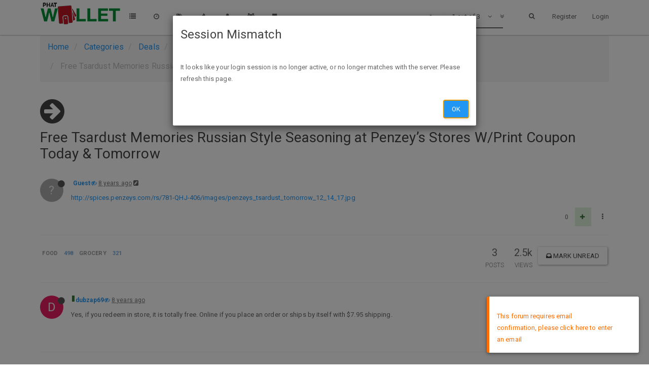

--- FILE ---
content_type: text/html; charset=utf-8
request_url: https://phatwalletforums.com/topic/3638/free-tsardust-memories-russian-style-seasoning-at-penzey-s-stores-w-print-coupon-today-tomorrow
body_size: 10439
content:
<!DOCTYPE html>
<html lang="en-US" data-dir="ltr" style="direction: ltr;"  >
<head>
	<title>Free Tsardust Memories Russian Style Seasoning at Penzey’s Stores W&#x2F;Print Coupon Today &amp; Tomorrow | PhatWallet</title>
	<meta name="viewport" content="width&#x3D;device-width, initial-scale&#x3D;1.0" />
	<meta name="content-type" content="text/html; charset=UTF-8" />
	<meta name="apple-mobile-web-app-capable" content="yes" />
	<meta name="mobile-web-app-capable" content="yes" />
	<meta property="og:site_name" content="PhatWallet" />
	<meta name="msapplication-badge" content="frequency=30; polling-uri=https://phatwalletforums.com/sitemap.xml" />
	<meta name="keywords" content="hot deals,finance,fatwallet,fw,grocery" />
	<meta name="msapplication-square150x150logo" content="/assets/uploads/system/site-logo.png?v=1520474817947" />
	<meta name="title" content="Free Tsardust Memories Russian Style Seasoning at Penzey’s Stores W/Print Coupon Today &amp; Tomorrow" />
	<meta name="description" content="http://spices.penzeys.com/rs/781-QHJ-406/images/penzeys_tsardust_tomorrow_12_14_17.jpg " />
	<meta property="og:title" content="Free Tsardust Memories Russian Style Seasoning at Penzey’s Stores W/Print Coupon Today &amp; Tomorrow" />
	<meta property="og:description" content="http://spices.penzeys.com/rs/781-QHJ-406/images/penzeys_tsardust_tomorrow_12_14_17.jpg " />
	<meta property="og:type" content="article" />
	<meta property="article:published_time" content="2017-12-13T21:13:54.733Z" />
	<meta property="article:modified_time" content="2017-12-14T19:04:51.678Z" />
	<meta property="article:section" content="Expired Deals" />
	<meta property="og:image" content="https://phatwalletforums.com/assets/uploads/system/site-logo.png?v=1520474817947" />
	<meta property="og:image:url" content="https://phatwalletforums.com/assets/uploads/system/site-logo.png?v=1520474817947" />
	<meta property="og:url" content="https://phatwalletforums.com/topic/3638/free-tsardust-memories-russian-style-seasoning-at-penzey-s-stores-w-print-coupon-today-tomorrow" />
	<meta property="og:image:width" content="200" />
	<meta property="og:image:height" content="200" />
	
	<link rel="stylesheet" type="text/css" href="/assets/stylesheet.css?v=1u801abbcov" />
	<link id="bootswatchCSS" href="//maxcdn.bootstrapcdn.com/bootswatch/3.3.7/paper/bootstrap.min.css" rel="stylesheet" media="screen">
	<link rel="icon" type="image/x-icon" href="/favicon.ico?v=1u801abbcov" />
	<link rel="manifest" href="/manifest.json" />
	<link rel="search" type="application/opensearchdescription+xml" title="PhatWallet" href="/osd.xml" />
	<link rel="apple-touch-icon" href="/apple-touch-icon" />
	<link rel="icon" sizes="36x36" href="/assets/uploads/system/touchicon-36.png" />
	<link rel="icon" sizes="48x48" href="/assets/uploads/system/touchicon-48.png" />
	<link rel="icon" sizes="72x72" href="/assets/uploads/system/touchicon-72.png" />
	<link rel="icon" sizes="96x96" href="/assets/uploads/system/touchicon-96.png" />
	<link rel="icon" sizes="144x144" href="/assets/uploads/system/touchicon-144.png" />
	<link rel="icon" sizes="192x192" href="/assets/uploads/system/touchicon-192.png" />
	<link rel="prefetch" href="/assets/src/modules/composer.js?v=1u801abbcov" />
	<link rel="prefetch" href="/assets/src/modules/composer/uploads.js?v=1u801abbcov" />
	<link rel="prefetch" href="/assets/src/modules/composer/drafts.js?v=1u801abbcov" />
	<link rel="prefetch" href="/assets/src/modules/composer/tags.js?v=1u801abbcov" />
	<link rel="prefetch" href="/assets/src/modules/composer/categoryList.js?v=1u801abbcov" />
	<link rel="prefetch" href="/assets/src/modules/composer/resize.js?v=1u801abbcov" />
	<link rel="prefetch" href="/assets/src/modules/composer/autocomplete.js?v=1u801abbcov" />
	<link rel="prefetch" href="/assets/templates/composer.tpl?v=1u801abbcov" />
	<link rel="prefetch" href="/assets/language/en-US/topic.json?v=1u801abbcov" />
	<link rel="prefetch" href="/assets/language/en-US/modules.json?v=1u801abbcov" />
	<link rel="prefetch" href="/assets/language/en-US/tags.json?v=1u801abbcov" />
	<link rel="prefetch stylesheet" href="/plugins/nodebb-plugin-markdown/styles/railscasts.css" />
	<link rel="prefetch" href="/assets/src/modules/highlight.js?v=1u801abbcov" />
	<link rel="prefetch" href="/assets/language/en-US/markdown.json?v=1u801abbcov" />
	<link rel="stylesheet" href="/plugins/nodebb-plugin-emoji/emoji/styles.css?v=1u801abbcov" />
	<link rel="canonical" href="https://phatwalletforums.com/topic/3638/free-tsardust-memories-russian-style-seasoning-at-penzey-s-stores-w-print-coupon-today-tomorrow" />
	<link rel="alternate" type="application/rss+xml" href="/topic/3638.rss" />
	<link rel="up" href="https://phatwalletforums.com/category/16/expired-deals" />
	

	<script>
		var RELATIVE_PATH = "";
		var config = JSON.parse('{"relative_path":"","upload_url":"/assets/uploads","siteTitle":"PhatWallet","browserTitle":"PhatWallet","titleLayout":"&#123;pageTitle&#125; | &#123;browserTitle&#125;","showSiteTitle":false,"minimumTitleLength":"3","maximumTitleLength":"255","minimumPostLength":"5","maximumPostLength":"327670","minimumTagsPerTopic":0,"maximumTagsPerTopic":5,"minimumTagLength":"2","maximumTagLength":"30","useOutgoingLinksPage":false,"allowGuestSearching":true,"allowGuestUserSearching":false,"allowGuestHandles":false,"allowFileUploads":true,"allowTopicsThumbnail":true,"usePagination":true,"disableChat":false,"disableChatMessageEditing":false,"maximumChatMessageLength":1000,"socketioTransports":["polling","websocket"],"websocketAddress":"","maxReconnectionAttempts":"5","reconnectionDelay":"15000","topicsPerPage":"50","postsPerPage":"50","maximumFileSize":"12000","theme:id":"nodebb-theme-phatwallet","theme:src":"https://maxcdn.bootstrapcdn.com/bootswatch/latest/paper/bootstrap.min.css","defaultLang":"en-US","userLang":"en-US","loggedIn":false,"cache-buster":"v=1u801abbcov","requireEmailConfirmation":true,"topicPostSort":"oldest_to_newest","categoryTopicSort":"newest_to_oldest","csrf_token":"4AaF443s-73Q0wVmxenqQ1p2a0V_19igqlFQ","searchEnabled":true,"bootswatchSkin":"paper","defaultBootswatchSkin":"paper","enablePostHistory":true,"timeagoCutoff":"","cookies":{"enabled":false,"message":"[[global:cookies.message]]","dismiss":"[[global:cookies.accept]]","link":"[[global:cookies.learn_more]]"},"topicSearchEnabled":false,"delayImageLoading":true,"composer-default":{},"markdown":{"highlight":1,"theme":"railscasts.css"},"affiliate":{"amazon_tag":"","cj_publisher_id":"","cj_website_id":""}}');
		var app = {
			template: "topic",
			user: JSON.parse('{"uid":-1,"username":"Guest","userslug":"","fullname":"Guest","email":"","picture":"","status":"offline","reputation":0,"email:confirmed":false,"isAdmin":false,"isGlobalMod":false,"isMod":false,"privileges":{"chat":false,"upload:post:image":false,"upload:post:file":false},"isEmailConfirmSent":false}')
		};
	</script>

	
	<!-- Google tag (gtag.js) -->
<script async src="https://www.googletagmanager.com/gtag/js?id=G-XG8CEL584M"></script>
<script>
  window.dataLayer = window.dataLayer || [];
  function gtag(){dataLayer.push(arguments);}
  gtag('js', new Date());

  gtag('config', 'G-XG8CEL584M');
</script>
    
    <!-- Google Tag Manager -->
    <script>(function(w,d,s,l,i){w[l]=w[l]||[];w[l].push({'gtm.start':
    new Date().getTime(),event:'gtm.js'});var f=d.getElementsByTagName(s)[0],
    j=d.createElement(s),dl=l!='dataLayer'?'&l='+l:'';j.async=true;j.src=
    'https://www.googletagmanager.com/gtm.js?id='+i+dl;f.parentNode.insertBefore(j,f);
    })(window,document,'script','dataLayer','GTM-PM5F67M');</script>
    <!-- End Google Tag Manager -->
	
	<style type="text/css">.fa-rss-square{color:orange !important}#chat-message-input,.chat-input{height:5em !important}.category .category-item,.topic .topic-item{border-bottom:1px;border-bottom-color:black;border-bottom-style:dotted}.container{width:90% !important}.category>ul>li .tag-list .tag,.category>ul>li small a{font-size:12px}.content img{max-width:388px !important}.categories>li,.category>ul>li{padding-top:5px;padding-bottom:5px;min-height:25px}</style>
	
</head>

<body class="page-topic page-topic-3638 page-topic-free-tsardust-memories-russian-style-seasoning-at-penzey-s-stores-w-print-coupon-today-tomorrow page-topic-category-16 page-topic-category-expired-deals page-status-200 skin-paper">
    <!-- Google Tag Manager (noscript) -->
    <noscript>
        <iframe src="https://www.googletagmanager.com/ns.html?id=GTM-PM5F67M"
                height="0" width="0" style="display:none;visibility:hidden"></iframe>
    </noscript>
    <!-- End Google Tag Manager (noscript) -->
	<nav id="menu" class="slideout-menu hidden">
		<div class="menu-profile">
			
			
			<div class="user-icon" style="background-color: ;"></div>
			
			<i component="user/status" class="fa fa-fw fa-circle status offline"></i>
			
		</div>

		<section class="menu-section" data-section="navigation">
			<h3 class="menu-section-title">Navigation</h3>
			<ul class="menu-section-list"></ul>
		</section>

		
	</nav>
	<nav id="chats-menu" class="slideout-menu hidden">
		
	</nav>

	<main id="panel" class="slideout-panel">
		<nav class="navbar navbar-default navbar-fixed-top header" id="header-menu" component="navbar">
			<div class="container">
							<div class="navbar-header">
				<button type="button" class="navbar-toggle pull-left" id="mobile-menu">
					<span component="notifications/icon" class="notification-icon fa fa-fw fa-bell-o unread-count" data-content="0"></span>
					<i class="fa fa-lg fa-bars"></i>
				</button>
				<button type="button" class="navbar-toggle hidden" id="mobile-chats">
					<span component="chat/icon" class="notification-icon fa fa-fw fa-comments unread-count" data-content="0"></span>
					<i class="fa fa-lg fa-comment-o"></i>
				</button>

				
				<a href="https://phatwalletforums.com">
					<img alt="PhatWallet Forums" class=" forum-logo" src="/assets/uploads/system/site-logo.png?v=1520474817947" />
				</a>
				
				

				<div component="navbar/title" class="visible-xs hidden">
					<span></span>
				</div>
			</div>

			<div id="nav-dropdown" class="hidden-xs">
				
				
				<ul id="logged-out-menu" class="nav navbar-nav navbar-right">
					
					<li>
						<a href="/register">
							<i class="fa fa-pencil visible-xs-inline"></i>
							<span>Register</span>
						</a>
					</li>
					
					<li>
						<a href="/login">
							<i class="fa fa-sign-in visible-xs-inline"></i>
							<span>Login</span>
						</a>
					</li>
				</ul>
				
				
				<ul class="nav navbar-nav navbar-right">
					<li>
						<form id="search-form" class="navbar-form navbar-right hidden-xs" role="search" method="GET">
							<button id="search-button" type="button" class="btn btn-link"><i class="fa fa-search fa-fw" title="Search"></i></button>
							<div class="hidden" id="search-fields">
								<div class="form-group">
									<input type="text" class="form-control" placeholder="Search" name="query" value="">
									<a href="#"><i class="fa fa-gears fa-fw advanced-search-link"></i></a>
								</div>
								<button type="submit" class="btn btn-default hide">Search</button>
							</div>
						</form>
					</li>
					<li class="visible-xs" id="search-menu">
						<a href="/search">
							<i class="fa fa-search fa-fw"></i> Search
						</a>
					</li>
				</ul>
				

				<ul class="nav navbar-nav navbar-right hidden-xs">
					<li>
						<a href="#" id="reconnect" class="hide" title="Connection to PhatWallet has been lost, attempting to reconnect...">
							<i class="fa fa-check"></i>
						</a>
					</li>
				</ul>

				<ul class="nav navbar-nav navbar-right pagination-block visible-lg visible-md">
					<li class="dropdown">
						<a><i class="fa fa-angle-double-up pointer fa-fw pagetop"></i></a>
						<a><i class="fa fa-angle-up pointer fa-fw pageup"></i></a>

						<a href="#" class="dropdown-toggle" data-toggle="dropdown">
							<span class="pagination-text"></span>
						</a>

						<a><i class="fa fa-angle-down pointer fa-fw pagedown"></i></a>
						<a><i class="fa fa-angle-double-down pointer fa-fw pagebottom"></i></a>

						<div class="progress-container">
							<div class="progress-bar"></div>
						</div>

						<ul class="dropdown-menu" role="menu">
							<li>
  								<input type="text" class="form-control" id="indexInput" placeholder="Enter index">
  							</li>
						</ul>
					</li>
				</ul>

				<ul id="main-nav" class="nav navbar-nav">
					
					
					<li class="">
						<a class="navigation-link" href="/categories" title="Categories" >
							
							<i class="fa fa-fw fa-list" data-content=""></i>
							

							
							<span class="visible-xs-inline">Categories</span>
							
						</a>
					</li>
					
					
					
					
					
					<li class="">
						<a class="navigation-link" href="/recent" title="Recent" >
							
							<i class="fa fa-fw fa-clock-o" data-content=""></i>
							

							
							<span class="visible-xs-inline">Recent</span>
							
						</a>
					</li>
					
					
					
					<li class="">
						<a class="navigation-link" href="/tags" title="Tags" >
							
							<i class="fa fa-fw fa-tags" data-content=""></i>
							

							
							<span class="visible-xs-inline">Tags</span>
							
						</a>
					</li>
					
					
					
					<li class="">
						<a class="navigation-link" href="/popular" title="Popular" >
							
							<i class="fa fa-fw fa-fire" data-content=""></i>
							

							
							<span class="visible-xs-inline">Popular</span>
							
						</a>
					</li>
					
					
					
					<li class="">
						<a class="navigation-link" href="/users" title="Users" >
							
							<i class="fa fa-fw fa-user" data-content=""></i>
							

							
							<span class="visible-xs-inline">Users</span>
							
						</a>
					</li>
					
					
					
					<li class="">
						<a class="navigation-link" href="/groups" title="Groups" >
							
							<i class="fa fa-fw fa-group" data-content=""></i>
							

							
							<span class="visible-xs-inline">Groups</span>
							
						</a>
					</li>
					
					
					
					
					
					<li class="">
						<a class="navigation-link" href="/user/_self_/bookmarks" title="Bookmarks" >
							
							<i class="fa fa-fw fa-bookmark" data-content=""></i>
							

							
							<span class="visible-xs-inline">Bookmarks</span>
							
						</a>
					</li>
					
					
				</ul>

				
			</div>

			</div>
		</nav>
		<div class="container" id="content">
			<noscript>
		<div class="alert alert-danger">
			<p>
				Your browser does not seem to support JavaScript. As a result, your viewing experience will be diminished, and you may not be able to execute some actions.
			</p>
			<p>
				Please download a browser that supports JavaScript, or enable it if it's disabled (i.e. NoScript).
			</p>
		</div>
	</noscript>

<ol class="breadcrumb">
	
	<li itemscope="itemscope" itemtype="http://data-vocabulary.org/Breadcrumb" >
		<a href="/" itemprop="url">
			<span itemprop="title">
				Home
				
			</span>
		</a>
	</li>
	
	<li itemscope="itemscope" itemtype="http://data-vocabulary.org/Breadcrumb" >
		<a href="/categories" itemprop="url">
			<span itemprop="title">
				Categories
				
			</span>
		</a>
	</li>
	
	<li itemscope="itemscope" itemtype="http://data-vocabulary.org/Breadcrumb" >
		<a href="/category/18/deals" itemprop="url">
			<span itemprop="title">
				Deals
				
			</span>
		</a>
	</li>
	
	<li itemscope="itemscope" itemtype="http://data-vocabulary.org/Breadcrumb" >
		<a href="/category/16/expired-deals" itemprop="url">
			<span itemprop="title">
				Expired Deals
				
			</span>
		</a>
	</li>
	
	<li component="breadcrumb/current" itemscope="itemscope" itemtype="http://data-vocabulary.org/Breadcrumb" class="active">
		
			<span itemprop="title">
				Free Tsardust Memories Russian Style Seasoning at Penzey’s Stores W&#x2F;Print Coupon Today &amp; Tomorrow
				
				
				<a target="_blank" href="/topic/3638.rss"><i class="fa fa-rss-square"></i></a>
				
			</span>
		
	</li>
	
</ol>

<div widget-area="header">
	
</div>
<div class="row">
	<div class="topic col-lg-12">

		<h1 component="post/header" class="hidden-xs" itemprop="name">

			<i class="pull-left fa fa-thumb-tack hidden" title="Pinned"></i>
			<i class="pull-left fa fa-lock hidden" title="Locked"></i>
			<i class="pull-left fa fa-arrow-circle-right " title="Moved"></i>
			

			<span class="topic-title" component="topic/title">Free Tsardust Memories Russian Style Seasoning at Penzey’s Stores W&#x2F;Print Coupon Today &amp; Tomorrow</span>
		</h1>

		

		<div component="topic/deleted/message" class="alert alert-warning hidden clearfix">
			<span class="pull-left">This topic has been deleted. Only users with topic management privileges can see it.</span>
			<span class="pull-right">
				
			</span>
		</div>

		<hr class="visible-xs" />

		<ul component="topic" class="posts" data-tid="3638" data-cid="16">
			
				<li component="post" class="" data-index="0" data-pid="18735" data-uid="503" data-timestamp="1513199634733" data-username="Guest" data-userslug="" itemscope itemtype="http://schema.org/Comment">
					<a component="post/anchor" data-index="0" id="0"></a>

					<meta itemprop="datePublished" content="2017-12-13T21:13:54.733Z">
					<meta itemprop="dateModified" content="2017-12-14T14:43:28.530Z">

					<div class="clearfix post-header">
	<div class="icon pull-left">
		<a href="#">
			
			<div component="user/picture" data-uid="0" class="user-icon" style="background-color: #aaa;">?</div>
			
			<i component="user/status" class="fa fa-circle status offline" title="Offline"></i>

		</a>
	</div>

	<small class="pull-left">
		<span title="rating: 0" class="rating">
			<span class="rating-red" style="width:0px;"></span>
			<span class="rating-green" style="width:0px;"></span>
		</span>
		<strong>
			<a href="#" itemprop="author" data-username="Guest" data-uid="0">Guest</a>
		</strong>

		

		

		<span class="visible-xs-inline-block visible-sm-inline-block visible-md-inline-block visible-lg-inline-block">
			<a class="permalink" href="/post/18735"><span class="timeago" title="2017-12-13T21:13:54.733Z"></span></a>

			<i class="fa fa-pencil-square pointer edit-icon "></i>

			<small data-editor="fivetalents" component="post/editor" class="hidden">last edited by fivetalents <span class="timeago" title="2017-12-14T14:43:28.530Z"></span></small>

			

			<span>
				
			</span>
		</span>
		<span class="bookmarked"><i class="fa fa-bookmark-o"></i></span>

	</small>
</div>

<br />

<div class="content" component="post/content" itemprop="text">
	<p><a href="http://spices.penzeys.com/rs/781-QHJ-406/images/penzeys_tsardust_tomorrow_12_14_17.jpg" target="_blank" rel="noopener noreferrer nofollow">http://spices.penzeys.com/rs/781-QHJ-406/images/penzeys_tsardust_tomorrow_12_14_17.jpg</a></p>

</div>

<div class="clearfix post-footer">
	

	<small class="pull-right">
		<span class="post-tools">
			<a component="post/reply" href="#" class="no-select hidden">Reply</a>
			<a component="post/quote" href="#" class="no-select hidden">Quote</a>
		</span>

		
		<span class="votes">
			
			
			<span component="post/vote-count" data-votes="0">0</span>
			<a component="post/upvote" href="#" class="">
				<i class="fa fa-plus"></i>
			</a>
			
			
		</span>
		

		<span component="post/tools" class="dropdown moderator-tools bottom-sheet ">
	<a href="#" data-toggle="dropdown"><i class="fa fa-fw fa-ellipsis-v"></i></a>
	<ul class="dropdown-menu dropdown-menu-right" role="menu"></ul>
</span>

	</small>

	
	<a component="post/reply-count" href="#" class="threaded-replies no-select hidden">
		<span component="post/reply-count/avatars" class="avatars ">
			
		</span>

		<span class="replies-count" component="post/reply-count/text" data-replies="0">1 Reply</span>
		<span class="replies-last hidden-xs">Last reply <span class="timeago" title=""></span></span>

		<i class="fa fa-fw fa-chevron-right" component="post/replies/open"></i>
		<i class="fa fa-fw fa-chevron-down hidden" component="post/replies/close"></i>
		<i class="fa fa-fw fa-spin fa-spinner hidden" component="post/replies/loading"></i>
	</a>
	
</div>

<hr />

					
					<div class="post-bar-placeholder"></div>
					
				</li>
			
				<li component="post" class="" data-index="1" data-pid="18776" data-uid="1690" data-timestamp="1513224706037" data-username="dubzap69" data-userslug="dubzap69" itemscope itemtype="http://schema.org/Comment">
					<a component="post/anchor" data-index="1" id="1"></a>

					<meta itemprop="datePublished" content="2017-12-14T04:11:46.037Z">
					<meta itemprop="dateModified" content="">

					<div class="clearfix post-header">
	<div class="icon pull-left">
		<a href="/user/dubzap69">
			
			<div component="user/picture" data-uid="1690" class="user-icon" style="background-color: #e91e63;">D</div>
			
			<i component="user/status" class="fa fa-circle status offline" title="Offline"></i>

		</a>
	</div>

	<small class="pull-left">
		<span title="rating: 1" class="rating">
			<span class="rating-red" style="width:0px;"></span>
			<span class="rating-green" style="width:5px;"></span>
		</span>
		<strong>
			<a href="/user/dubzap69" itemprop="author" data-username="dubzap69" data-uid="1690">dubzap69</a>
		</strong>

		

		

		<span class="visible-xs-inline-block visible-sm-inline-block visible-md-inline-block visible-lg-inline-block">
			<a class="permalink" href="/post/18776"><span class="timeago" title="2017-12-14T04:11:46.037Z"></span></a>

			<i class="fa fa-pencil-square pointer edit-icon hidden"></i>

			<small data-editor="" component="post/editor" class="hidden">last edited by  <span class="timeago" title=""></span></small>

			

			<span>
				
			</span>
		</span>
		<span class="bookmarked"><i class="fa fa-bookmark-o"></i></span>

	</small>
</div>

<br />

<div class="content" component="post/content" itemprop="text">
	<p>Yes, if you redeem in store, it is totally free.  Online if you place an order or ships by itself with $7.95 shipping.</p>

</div>

<div class="clearfix post-footer">
	

	<small class="pull-right">
		<span class="post-tools">
			<a component="post/reply" href="#" class="no-select hidden">Reply</a>
			<a component="post/quote" href="#" class="no-select hidden">Quote</a>
		</span>

		
		<span class="votes">
			
			
			<span component="post/vote-count" data-votes="1">1</span>
			<a component="post/upvote" href="#" class="">
				<i class="fa fa-plus"></i>
			</a>
			
			
		</span>
		

		<span component="post/tools" class="dropdown moderator-tools bottom-sheet ">
	<a href="#" data-toggle="dropdown"><i class="fa fa-fw fa-ellipsis-v"></i></a>
	<ul class="dropdown-menu dropdown-menu-right" role="menu"></ul>
</span>

	</small>

	
	<a component="post/reply-count" href="#" class="threaded-replies no-select hidden">
		<span component="post/reply-count/avatars" class="avatars ">
			
		</span>

		<span class="replies-count" component="post/reply-count/text" data-replies="0">1 Reply</span>
		<span class="replies-last hidden-xs">Last reply <span class="timeago" title=""></span></span>

		<i class="fa fa-fw fa-chevron-right" component="post/replies/open"></i>
		<i class="fa fa-fw fa-chevron-down hidden" component="post/replies/close"></i>
		<i class="fa fa-fw fa-spin fa-spinner hidden" component="post/replies/loading"></i>
	</a>
	
</div>

<hr />

					
				</li>
			
				<li component="post" class="" data-index="2" data-pid="18866" data-uid="503" data-timestamp="1513278291678" data-username="Guest" data-userslug="" itemscope itemtype="http://schema.org/Comment">
					<a component="post/anchor" data-index="2" id="2"></a>

					<meta itemprop="datePublished" content="2017-12-14T19:04:51.678Z">
					<meta itemprop="dateModified" content="">

					<div class="clearfix post-header">
	<div class="icon pull-left">
		<a href="#">
			
			<div component="user/picture" data-uid="0" class="user-icon" style="background-color: #aaa;">?</div>
			
			<i component="user/status" class="fa fa-circle status offline" title="Offline"></i>

		</a>
	</div>

	<small class="pull-left">
		<span title="rating: 0" class="rating">
			<span class="rating-red" style="width:0px;"></span>
			<span class="rating-green" style="width:0px;"></span>
		</span>
		<strong>
			<a href="#" itemprop="author" data-username="Guest" data-uid="0">Guest</a>
		</strong>

		

		

		<span class="visible-xs-inline-block visible-sm-inline-block visible-md-inline-block visible-lg-inline-block">
			<a class="permalink" href="/post/18866"><span class="timeago" title="2017-12-14T19:04:51.678Z"></span></a>

			<i class="fa fa-pencil-square pointer edit-icon hidden"></i>

			<small data-editor="" component="post/editor" class="hidden">last edited by  <span class="timeago" title=""></span></small>

			

			<span>
				
			</span>
		</span>
		<span class="bookmarked"><i class="fa fa-bookmark-o"></i></span>

	</small>
</div>

<br />

<div class="content" component="post/content" itemprop="text">
	<p>I have a store close to me</p>

</div>

<div class="clearfix post-footer">
	

	<small class="pull-right">
		<span class="post-tools">
			<a component="post/reply" href="#" class="no-select hidden">Reply</a>
			<a component="post/quote" href="#" class="no-select hidden">Quote</a>
		</span>

		
		<span class="votes">
			
			
			<span component="post/vote-count" data-votes="0">0</span>
			<a component="post/upvote" href="#" class="">
				<i class="fa fa-plus"></i>
			</a>
			
			
		</span>
		

		<span component="post/tools" class="dropdown moderator-tools bottom-sheet ">
	<a href="#" data-toggle="dropdown"><i class="fa fa-fw fa-ellipsis-v"></i></a>
	<ul class="dropdown-menu dropdown-menu-right" role="menu"></ul>
</span>

	</small>

	
	<a component="post/reply-count" href="#" class="threaded-replies no-select hidden">
		<span component="post/reply-count/avatars" class="avatars ">
			
		</span>

		<span class="replies-count" component="post/reply-count/text" data-replies="0">1 Reply</span>
		<span class="replies-last hidden-xs">Last reply <span class="timeago" title=""></span></span>

		<i class="fa fa-fw fa-chevron-right" component="post/replies/open"></i>
		<i class="fa fa-fw fa-chevron-down hidden" component="post/replies/close"></i>
		<i class="fa fa-fw fa-spin fa-spinner hidden" component="post/replies/loading"></i>
	</a>
	
</div>

<hr />

					
				</li>
			
		</ul>

		

		<div class="post-bar">
			<div class="clearfix">
	<div class="tags pull-left">
		
		<a href="/tags/food">
		<span class="tag-item" data-tag="food" style="">food</span>
		<span class="tag-topic-count human-readable-number" title="498">498</span></a>
		
		<a href="/tags/grocery">
		<span class="tag-item" data-tag="grocery" style="">grocery</span>
		<span class="tag-topic-count human-readable-number" title="321">321</span></a>
		
	</div>

	<div component="topic/browsing-users">
	
</div>

	<div class="topic-main-buttons pull-right">
		<span class="loading-indicator btn pull-left hidden" done="0">
			<span class="hidden-xs">Loading More Posts</span> <i class="fa fa-refresh fa-spin"></i>
		</span>

		<div class="stats hidden-xs">
	<span component="topic/post-count" class="human-readable-number" title="3">3</span><br />
	<small>Posts</small>
</div>
<div class="stats hidden-xs">
	<span class="human-readable-number" title="2479">2479</span><br />
	<small>Views</small>
</div>

		<div component="topic/reply/container" class="btn-group action-bar hidden">
	<a href="/compose?tid=3638&title=Free Tsardust Memories Russian Style Seasoning at Penzey’s Stores W&#x2F;Print Coupon Today &amp; Tomorrow" class="btn btn-primary" component="topic/reply" data-ajaxify="false" role="button">Reply</a>
	<button type="button" class="btn btn-info dropdown-toggle" data-toggle="dropdown">
		<span class="caret"></span>
	</button>
	<ul class="dropdown-menu pull-right" role="menu">
		<li><a href="#" component="topic/reply-as-topic">Reply as topic</a></li>
	</ul>
</div>







<a component="topic/reply/locked" class="btn btn-primary hidden" disabled><i class="fa fa-lock"></i> Locked</a>




		
		<button component="topic/mark-unread" class="btn btn-default">
			<i class="fa fa-inbox"></i><span class="visible-sm-inline visible-md-inline visible-lg-inline"> Mark unread</span>
		</button>
		

		

        

        

		<div class="pull-right">&nbsp;
            
           
		    
		</div>
	</div>
</div>
<hr/>
		</div>

		
		<div component="pagination" class="text-center pagination-container hidden">
	<ul class="pagination hidden-xs">
		<li class="previous pull-left disabled">
			<a href="?" data-page="1"><i class="fa fa-chevron-left"></i> </a>
		</li>

		

		<li class="next pull-right disabled">
			<a href="?" data-page="1"> <i class="fa fa-chevron-right"></i></a>
		</li>
	</ul>

	<ul class="pagination hidden-sm hidden-md hidden-lg">
		<li class="first disabled">
			<a href="?page=1" data-page="1"><i class="fa fa-fast-backward"></i> </a>
		</li>

		<li class="previous disabled">
			<a href="?" data-page="1"><i class="fa fa-chevron-left"></i> </a>
		</li>

		<li component="pagination/select-page" class="page select-page">
			<a href="#">1 / 1</a>
		</li>

		<li class="next disabled">
			<a href="?" data-page="1"> <i class="fa fa-chevron-right"></i></a>
		</li>

		<li class="last disabled">
			<a href="?page=1" data-page="1"><i class="fa fa-fast-forward"></i> </a>
		</li>
	</ul>
</div>
		

		<div class="visible-xs visible-sm pagination-block text-center">
			<div class="progress-bar"></div>
			<div class="wrapper">
				<i class="fa fa-2x fa-angle-double-up pointer fa-fw pagetop"></i>
				<i class="fa fa-2x fa-angle-up pointer fa-fw pageup"></i>
				<span class="pagination-text"></span>
				<i class="fa fa-2x fa-angle-down pointer fa-fw pagedown"></i>
				<i class="fa fa-2x fa-angle-double-down pointer fa-fw pagebottom"></i>
			</div>
		</div>
	</div>
	<div widget-area="sidebar" class="col-lg-3 col-sm-12 hidden">
		
	</div>
</div>
<div widget-area="footer">
	
	<div class="text-center"><a href="/dmca-policy">DMCA Policy</a>
</div>
	
</div>


<script id="ajaxify-data" type="application/json">{"tid":3638,"uid":503,"cid":"16","mainPid":"18735","title":"Free Tsardust Memories Russian Style Seasoning at Penzey’s Stores W&#x2F;Print Coupon Today &amp; Tomorrow","slug":"3638/free-tsardust-memories-russian-style-seasoning-at-penzey-s-stores-w-print-coupon-today-tomorrow","timestamp":1513199634733,"lastposttime":1513278291678,"postcount":3,"viewcount":2479,"locked":false,"deleted":false,"pinned":false,"thumb":"","teaserPid":"18866","oldCid":8,"upvotes":0,"downvotes":0,"titleRaw":"Free Tsardust Memories Russian Style Seasoning at Penzey’s Stores W/Print Coupon Today & Tomorrow","timestampISO":"2017-12-13T21:13:54.733Z","lastposttimeISO":"2017-12-14T19:04:51.678Z","tags":[{"value":"food","valueEscaped":"food","color":"","bgColor":"","score":498},{"value":"grocery","valueEscaped":"grocery","color":"","bgColor":"","score":321}],"posts":[{"pid":18735,"uid":503,"tid":3638,"content":"<p><a href=\"http://spices.penzeys.com/rs/781-QHJ-406/images/penzeys_tsardust_tomorrow_12_14_17.jpg\" target=\"_blank\" rel=\"noopener noreferrer nofollow\">http://spices.penzeys.com/rs/781-QHJ-406/images/penzeys_tsardust_tomorrow_12_14_17.jpg<\/a><\/p>\n","timestamp":1513199634733,"deleted":false,"edited":1513262608530,"editor":{"uid":"5","username":"fivetalents","userslug":"fivetalents"},"upvotes":0,"downvotes":0,"votes":0,"timestampISO":"2017-12-13T21:13:54.733Z","editedISO":"2017-12-14T14:43:28.530Z","originalContent":"<p><a href=\"http://spices.penzeys.com/rs/781-QHJ-406/images/penzeys_tsardust_tomorrow_12_14_17.jpg\" target=\"_blank\" rel=\"noopener noreferrer nofollow\">http://spices.penzeys.com/rs/781-QHJ-406/images/penzeys_tsardust_tomorrow_12_14_17.jpg<\/a><\/p>\n","ignored":false,"index":0,"user":{"uid":0,"username":"[[global:guest]]","userslug":"","reputation":-97,"postcount":0,"picture":"","signature":"","banned":false,"status":"offline","lastonline":null,"groupTitle":null,"icon:text":"?","icon:bgColor":"#aaa","custom_profile_info":[]},"bookmarked":false,"upvoted":false,"downvoted":false,"replies":{"hasMore":false,"users":[],"text":"[[topic:one_reply_to_this_post]]","count":0},"selfPost":false,"rating_green":0,"rating_red":0,"display_edit_tools":false,"display_delete_tools":false,"display_moderator_tools":false,"display_move_tools":false,"display_post_menu":true},{"pid":18776,"uid":1690,"tid":3638,"content":"<p>Yes, if you redeem in store, it is totally free.  Online if you place an order or ships by itself with $7.95 shipping.<\/p>\n","timestamp":1513224706037,"deleted":false,"upvotes":1,"downvotes":0,"votes":1,"timestampISO":"2017-12-14T04:11:46.037Z","editedISO":"","originalContent":"<p>Yes, if you redeem in store, it is totally free.  Online if you place an order or ships by itself with $7.95 shipping.<\/p>\n","ignored":false,"index":1,"user":{"uid":1690,"username":"dubzap69","userslug":"dubzap69","reputation":25,"postcount":102,"picture":"","signature":"","banned":false,"status":"offline","lastonline":1551891846914,"groupTitle":null,"icon:text":"D","icon:bgColor":"#e91e63","lastonlineISO":"2019-03-06T17:04:06.914Z","custom_profile_info":[]},"editor":null,"bookmarked":false,"upvoted":false,"downvoted":false,"replies":{"hasMore":false,"users":[],"text":"[[topic:one_reply_to_this_post]]","count":0},"selfPost":false,"rating_green":5,"rating_red":0,"display_edit_tools":false,"display_delete_tools":false,"display_moderator_tools":false,"display_move_tools":false,"display_post_menu":true},{"pid":18866,"uid":503,"tid":3638,"content":"<p>I have a store close to me<\/p>\n","timestamp":1513278291678,"deleted":false,"upvotes":0,"downvotes":0,"votes":0,"timestampISO":"2017-12-14T19:04:51.678Z","editedISO":"","originalContent":"<p>I have a store close to me<\/p>\n","ignored":false,"index":2,"user":{"uid":0,"username":"[[global:guest]]","userslug":"","reputation":-97,"postcount":0,"picture":"","signature":"","banned":false,"status":"offline","lastonline":null,"groupTitle":null,"icon:text":"?","icon:bgColor":"#aaa","custom_profile_info":[]},"editor":null,"bookmarked":false,"upvoted":false,"downvoted":false,"replies":{"hasMore":false,"users":[],"text":"[[topic:one_reply_to_this_post]]","count":0},"selfPost":false,"rating_green":0,"rating_red":0,"display_edit_tools":false,"display_delete_tools":false,"display_moderator_tools":false,"display_move_tools":false,"display_post_menu":true}],"category":{"cid":16,"name":"Expired Deals","description":"","descriptionParsed":"","icon":"fa-comments","bgColor":"#A1B56C","color":"#fff","slug":"16/expired-deals","parentCid":18,"topic_count":18292,"post_count":56167,"disabled":false,"order":7,"link":"","numRecentReplies":1,"class":"col-md-3 col-xs-6","imageClass":"cover","totalPostCount":56167,"totalTopicCount":18292},"tagWhitelist":[],"thread_tools":[],"isFollowing":false,"isNotFollowing":true,"isIgnoring":false,"bookmark":null,"postSharing":[{"id":"facebook","name":"Facebook","class":"fa-facebook","activated":true},{"id":"twitter","name":"Twitter","class":"fa-twitter","activated":true},{"id":"google","name":"Google+","class":"fa-google-plus","activated":true}],"deleter":null,"deletedTimestampISO":"","merger":null,"mergedTimestampISO":"","related":[{"tid":18284,"uid":648,"cid":16,"mainPid":"93482","title":"50% off Sierra Mist, 25% off 7Up, Canada Dry, A&amp;W, Sunkist AC via Cartwheel @Target thru Aug 24","slug":"18284/50-off-sierra-mist-25-off-7up-canada-dry-a-w-sunkist-ac-via-cartwheel-target-thru-aug-24","timestamp":1566138827038,"lastposttime":1566138827038,"postcount":1,"viewcount":2274,"locked":false,"deleted":false,"pinned":false,"thumb":"","upvotes":5,"downvotes":0,"oldCid":6,"titleRaw":"50% off Sierra Mist, 25% off 7Up, Canada Dry, A&W, Sunkist AC via Cartwheel @Target thru Aug 24","timestampISO":"2019-08-18T14:33:47.038Z","lastposttimeISO":"2019-08-18T14:33:47.038Z","category":{"cid":16,"name":"Expired Deals","slug":"16/expired-deals","icon":"fa-comments","image":null,"bgColor":"#A1B56C","color":"#fff","disabled":false},"user":{"uid":"648","username":"KohlsPowrShopper","userslug":"kohlspowrshopper","reputation":2749,"postcount":2126,"picture":"/assets/uploads/profile/648-profileavatar.png","signature":"Kohl's Code Master","banned":0,"status":"offline","icon:text":"K","icon:bgColor":"#33691e"},"tags":[{"value":"grocery","valueEscaped":"grocery","color":"","bgColor":"","score":321},{"value":"target","valueEscaped":"target","color":"","bgColor":"","score":148}],"isOwner":false,"ignored":false,"unread":false,"bookmark":null,"unreplied":true,"votes":5,"icons":[],"rating_green":25,"rating_red":0},{"cid":25,"deleted":false,"lastposttime":1691203531720,"locked":false,"mainPid":222711,"pinned":false,"postcount":1,"slug":"38581/do-you-order-food-often-how-to-claim-100-in-doordash-rewards","tid":38581,"timestamp":1691203531720,"title":"Do You Order Food Often? How to Claim $100 in DoorDash Rewards!","uid":91680,"viewcount":971,"titleRaw":"Do You Order Food Often? How to Claim $100 in DoorDash Rewards!","timestampISO":"2023-08-05T02:45:31.720Z","lastposttimeISO":"2023-08-05T02:45:31.720Z","category":{"cid":25,"name":"Contests &amp; Sweepstakes","slug":"25/contests-sweepstakes","icon":"fa-comments","image":null,"bgColor":"#BA8BAF","color":"#fff","disabled":false},"user":{"uid":91680,"username":"Prizehut","userslug":"prizehut","reputation":0,"postcount":1,"picture":"","signature":"","banned":0,"status":"offline","icon:text":"P","icon:bgColor":"#2196f3"},"tags":[{"value":"food","valueEscaped":"food","color":"","bgColor":"","score":498},{"value":"restaurants","valueEscaped":"restaurants","color":"","bgColor":"","score":4},{"value":"doordash","valueEscaped":"doordash","color":"","bgColor":"","score":2},{"value":"delivery","valueEscaped":"delivery","color":"","bgColor":"","score":1}],"isOwner":false,"ignored":false,"unread":false,"bookmark":null,"unreplied":true,"upvotes":0,"downvotes":0,"votes":0,"icons":[],"rating_green":0,"rating_red":0},{"tid":13419,"uid":320,"cid":16,"mainPid":63341,"title":"Free Pancakes at IHOP on March 12","slug":"13419/free-pancakes-at-ihop-on-march-12","timestamp":1546808486632,"lastposttime":1546808486632,"postcount":1,"viewcount":2244,"locked":false,"deleted":false,"pinned":false,"upvotes":2,"downvotes":0,"oldCid":8,"titleRaw":"Free Pancakes at IHOP on March 12","timestampISO":"2019-01-06T21:01:26.632Z","lastposttimeISO":"2019-01-06T21:01:26.632Z","category":{"cid":16,"name":"Expired Deals","slug":"16/expired-deals","icon":"fa-comments","image":null,"bgColor":"#A1B56C","color":"#fff","disabled":false},"user":{"uid":"320","username":"MrsGuin","userslug":"mrsguin","reputation":10076,"postcount":9923,"picture":"/assets/uploads/profile/320-profileavatar.jpeg","signature":"Be kind to each other.","banned":0,"status":"offline","icon:text":"M","icon:bgColor":"#827717"},"tags":[{"value":"food","valueEscaped":"food","color":"","bgColor":"","score":498}],"isOwner":false,"ignored":false,"unread":false,"bookmark":null,"unreplied":true,"votes":2,"icons":[],"rating_green":10,"rating_red":0},{"tid":21770,"uid":648,"cid":16,"mainPid":"112503","title":"Extra 5% off AC for Target Circle Members + 5% off for REDcard holders @Target thru Feb 17","slug":"21770/extra-5-off-ac-for-target-circle-members-5-off-for-redcard-holders-target-thru-feb-17","timestamp":1581875790078,"lastposttime":1581875790078,"postcount":1,"viewcount":2409,"locked":false,"deleted":false,"pinned":false,"thumb":"","upvotes":1,"downvotes":0,"oldCid":"6","titleRaw":"Extra 5% off AC for Target Circle Members + 5% off for REDcard holders @Target thru Feb 17","timestampISO":"2020-02-16T17:56:30.078Z","lastposttimeISO":"2020-02-16T17:56:30.078Z","category":{"cid":16,"name":"Expired Deals","slug":"16/expired-deals","icon":"fa-comments","image":null,"bgColor":"#A1B56C","color":"#fff","disabled":false},"user":{"uid":"648","username":"KohlsPowrShopper","userslug":"kohlspowrshopper","reputation":2749,"postcount":2126,"picture":"/assets/uploads/profile/648-profileavatar.png","signature":"Kohl's Code Master","banned":0,"status":"offline","icon:text":"K","icon:bgColor":"#33691e"},"tags":[{"value":"grocery","valueEscaped":"grocery","color":"","bgColor":"","score":321},{"value":"home","valueEscaped":"home","color":"","bgColor":"","score":291},{"value":"clothing","valueEscaped":"clothing","color":"","bgColor":"","score":235},{"value":"target","valueEscaped":"target","color":"","bgColor":"","score":148},{"value":"furniture","valueEscaped":"furniture","color":"","bgColor":"","score":66}],"isOwner":false,"ignored":false,"unread":false,"bookmark":null,"unreplied":true,"votes":1,"icons":[],"rating_green":5,"rating_red":0},{"tid":20188,"uid":648,"cid":16,"mainPid":"103928","title":"50% off 7Up and Sunkist 12pk AC via Target Circle (fka Cartwheel) @Target thru Nov 23","slug":"20188/50-off-7up-and-sunkist-12pk-ac-via-target-circle-fka-cartwheel-target-thru-nov-23","timestamp":1574030867442,"lastposttime":1574032213268,"postcount":2,"viewcount":2690,"locked":false,"deleted":false,"pinned":false,"thumb":"","teaserPid":"103929","upvotes":1,"downvotes":0,"oldCid":"6","titleRaw":"50% off 7Up and Sunkist 12pk AC via Target Circle (fka Cartwheel) @Target thru Nov 23","timestampISO":"2019-11-17T22:47:47.442Z","lastposttimeISO":"2019-11-17T23:10:13.268Z","category":{"cid":16,"name":"Expired Deals","slug":"16/expired-deals","icon":"fa-comments","image":null,"bgColor":"#A1B56C","color":"#fff","disabled":false},"user":{"uid":"648","username":"KohlsPowrShopper","userslug":"kohlspowrshopper","reputation":2749,"postcount":2126,"picture":"/assets/uploads/profile/648-profileavatar.png","signature":"Kohl's Code Master","banned":0,"status":"offline","icon:text":"K","icon:bgColor":"#33691e"},"teaser":{"pid":103929,"uid":1241,"timestamp":1574032213268,"tid":20188,"content":"<p>I have iBotta offer for 7 up, ymmv.<\/p>\n","user":{"uid":1241,"username":"my4mainecoons","userslug":"my4mainecoons","picture":"/assets/uploads/profile/1241-profileavatar.jpeg","icon:text":"M","icon:bgColor":"#009688"},"timestampISO":"2019-11-17T23:10:13.268Z","index":2},"tags":[{"value":"grocery","valueEscaped":"grocery","color":"","bgColor":"","score":321},{"value":"target","valueEscaped":"target","color":"","bgColor":"","score":148}],"isOwner":false,"ignored":false,"unread":false,"bookmark":null,"unreplied":false,"votes":1,"icons":[],"rating_green":5,"rating_red":0}],"unreplied":false,"votes":0,"icons":[],"breadcrumbs":[{"text":"[[global:home]]","url":"/"},{"text":"[[global:header.categories]]","url":"/categories"},{"text":"Deals","url":"/category/18/deals"},{"text":"Expired Deals","url":"/category/16/expired-deals"},{"text":"Free Tsardust Memories Russian Style Seasoning at Penzey’s Stores W&#x2F;Print Coupon Today &amp; Tomorrow"}],"privileges":{"topics:reply":false,"topics:read":true,"topics:tag":false,"topics:delete":false,"posts:edit":false,"posts:delete":false,"read":true,"view_thread_tools":false,"editable":false,"deletable":false,"view_deleted":false,"isAdminOrMod":false,"disabled":false,"tid":"3638","uid":-1},"topicStaleDays":60,"reputation:disabled":false,"downvote:disabled":true,"feeds:disableRSS":false,"bookmarkThreshold":5,"postEditDuration":0,"postDeleteDuration":0,"scrollToMyPost":true,"rssFeedUrl":"/topic/3638.rss","postIndex":0,"pagination":{"prev":{"page":1,"active":false},"next":{"page":1,"active":false},"rel":[],"pages":[],"currentPage":1,"pageCount":1},"loggedIn":true,"relative_path":"","template":{"name":"topic","topic":true},"url":"/topic/3638/free-tsardust-memories-russian-style-seasoning-at-penzey-s-stores-w-print-coupon-today-tomorrow","bodyClass":"page-topic page-topic-3638 page-topic-free-tsardust-memories-russian-style-seasoning-at-penzey-s-stores-w-print-coupon-today-tomorrow page-topic-category-16 page-topic-category-expired-deals page-status-200","widgets":{"header":[],"sidebar":[],"footer":[{"html":"<div class=\"text-center\"><a href=\"/dmca-policy\">DMCA Policy<\/a>\r\n<\/div>"}]}}</script>
		</div><!-- END container -->
	</main>
	
	<div class="topic-search hidden">
		<div class="btn-group">
			<button type="button" class="btn btn-default count"></button>
			<button type="button" class="btn btn-default prev"><i class="fa fa-fw fa-angle-up"></i></button>
			<button type="button" class="btn btn-default next"><i class="fa fa-fw fa-angle-down"></i></button>
		</div>
	</div>

	<div component="toaster/tray" class="alert-window">
		<div id="reconnect-alert" class="alert alert-dismissable alert-warning clearfix hide" component="toaster/toast">
			<button type="button" class="close" data-dismiss="alert" aria-hidden="true">&times;</button>
			<p>Looks like your connection to PhatWallet was lost, please wait while we try to reconnect.</p>
		</div>
	</div>
	


	<script defer src="/assets/nodebb.min.js?v=1u801abbcov"></script>

	
	<script defer type="text/javascript" src="/assets/vendor/jquery/timeago/locales/jquery.timeago.en.js"></script>
	

	<script>
		window.addEventListener('load', function () {
			require(['forum/footer']);

			
			if (app.user.uid===0) {
    $(document.body).off('click', 'a');
}



			
		});
	</script>

	<div class="hide">
	<script>
	window.addEventListener('load', function () {
		define('/assets/templates/500.js', function () {
			function compiled(helpers, context, get, iter, helper) {
				return '<div class="alert alert-danger">\n\t<strong>Internal Error.</strong>\n\t<p>Oops! Looks like something went wrong!</p>\n\t<p>' + 
					helpers.__escape(get(context && context['path'])) + '</p>\n\t' + 
					(get(context && context['error']) ? '<p>' + helpers.__escape(get(context && context['error'])) + '</p>' : '') + '\n\n\t' + 
					(get(context && context['returnLink']) ? '\n\t<p>Press back to return to the previous page</p>\n\t' : '') + '\n</div>\n';
			}

			return compiled;
		});
	});
</script>
	</div>
</body>
</html>


--- FILE ---
content_type: application/javascript; charset=UTF-8
request_url: https://phatwalletforums.com/assets/src/modules/sounds.js?v=1u801abbcov
body_size: 932
content:
"use strict";define("sounds",["storage"],function(n){var e={};var t;var o;var r={};e.loadMap=function n(e){socket.emit("modules.sounds.getUserSoundMap",function(n,t){if(n){return app.alertError(n.message)}o=t;if(e){e()}})};function u(n){var o=2;function r(){o-=1;if(o===0&&n){n()}}if(t){o-=1}else{$.getJSON(config.relative_path+"/assets/sounds/fileMap.json",function(n){t=n;r()})}e.loadMap(r)}e.playSound=function n(e){if(!o||!t){return u(i)}function i(){if(!t[e]){return}var n=r[e]||new Audio(config.relative_path+"/assets/sounds/"+t[e]);r[e]=n;n.pause();n.currentTime=0;n.play()}i()};e.play=function r(i,a){function s(){if(!o[i]){return}if(a){var t="sounds.handled:"+a;if(n.getItem(t)){return}n.setItem(t,true);setTimeout(function(){n.removeItem(t)},5e3)}e.playSound(o[i])}if(!o||!t){return u(s)}s()};socket.on("event:sounds.reloadMapping",function(){e.loadMap()});return e});
//# sourceMappingURL=public/src/modules/sounds.js.map

--- FILE ---
content_type: text/plain; charset=UTF-8
request_url: https://phatwalletforums.com/socket.io/?EIO=3&transport=polling&t=PlCVQDH
body_size: 155
content:
97:0{"sid":"Qx2Oe5Snlx-z5gmBAAQs","upgrades":["websocket"],"pingInterval":25000,"pingTimeout":60000}